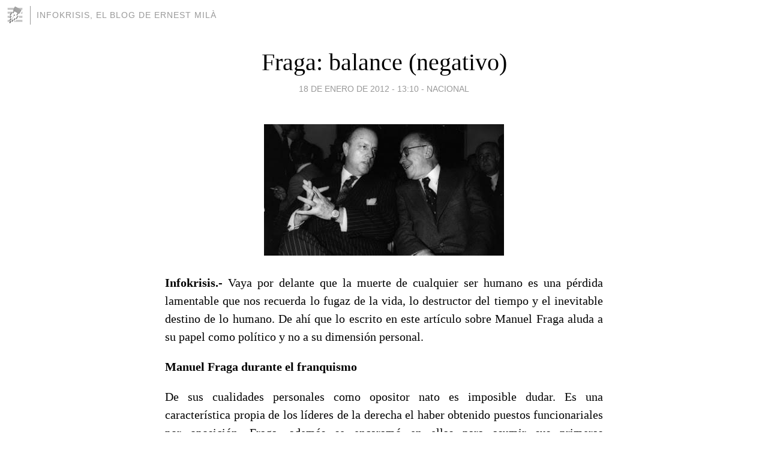

--- FILE ---
content_type: text/html; charset=utf-8
request_url: https://infokrisis.blogia.com/2012/011801-fraga-balance-negativo-.php
body_size: 10062
content:
<!DOCTYPE html>
<html lang="es">
<head>
	<meta charset="UTF-8">
	
	<title>Fraga: balance (negativo) | INFOKRISIS, el blog de Ernest Milà</title>

	<link rel="canonical" href="https://infokrisis.blogia.com/2012/011801-fraga-balance-negativo-.php" />
        

	<meta property="og:locale" content="es" />
	<meta property="og:site_name" content="infokrisis" />

	<meta property="og:type" content="article" />

	<meta property="og:type" content="article" />
	<meta property="og:title" content="Fraga: balance (negativo) | INFOKRISIS, el blog de Ernest Mil&agrave;" />
	<meta name="description" property="og:description" content="Infokrisis.- Vaya por delante que la muerte de cualquier ser humano es una p&eacute;rdida lamentable que nos recuerda lo fugaz de la vida, lo destructor del tiempo y el inevitable destino de lo humano. De ah&iacute; que lo escrito en este">

	<meta property="og:url" content="https://infokrisis.blogia.com/2012/011801-fraga-balance-negativo-.php" />

	<link rel="alternate" type="application/rss+xml" title="RSS 2.0" href="https://infokrisis.blogia.com/feed.xml" />

	<link rel="stylesheet" href="//cms.blogia.com/templates/template1/css/styles.css?v=1479210573">
	
	<link rel="shortcut icon" href="//cms.blogia.com/templates/template1/img/favicon.ico" />

	<meta name="viewport" content="width=device-width, initial-scale=1.0" />

	
	

<!-- Google tag (gtag.js) -->
<script async src="https://www.googletagmanager.com/gtag/js?id=G-QCKB0GVRJ4"></script>
<script>
  window.dataLayer = window.dataLayer || [];
  function gtag(){dataLayer.push(arguments);}
  gtag('js', new Date());

  gtag('config', 'G-QCKB0GVRJ4');
</script>

</head>










<body class="page--post">


		<header>



       <a href="https://www.blogia.com">
            <img src="[data-uri]" width="30" height="30" alt="Blogia" />
       </a>

		<div id="blog-title">
		<a href="https://infokrisis.blogia.com">INFOKRISIS, el blog de Ernest Milà</a>
		</div>
		
	</header>






	
	<main style="max-width : 730px;">
	
	




		<article id="post">
			
			<h1><a href="https://infokrisis.blogia.com/2012/011801-fraga-balance-negativo-.php">Fraga: balance (negativo)</a></h1>





			<div class="post__author-date">
				<time datetime="2012-01-18T13:10:00+00:00" pubdate data-updated="true">
				
					<a href="https://infokrisis.blogia.com/2012/011801-fraga-balance-negativo-.php">
						18 de enero de 2012 - 13:10					</a>
				</time>
									- <a href="/temas/nacional/">NACIONAL</a>
							</div>

		


			
			
			<div class="post__content">
			
								<img class="right" src="https://infokrisis.blogia.com/upload/20120118131042-manuel-fraga-izquierda-durante-la-presentacion-de-santiago-carrillo-en-el-club-siglo-xxi-en-1978.jpg" alt="Fraga: balance (negativo)">
								

				
				<p style="text-align: justify;"><span style="font-family: trebuchet ms,geneva;"><strong>Infokrisis.-</strong> Vaya por delante que la muerte de cualquier ser humano es una p&eacute;rdida lamentable que nos recuerda lo fugaz de la vida, lo destructor del tiempo y el inevitable destino de lo humano. De ah&iacute; que lo escrito en este art&iacute;culo sobre Manuel Fraga aluda a su papel como pol&iacute;tico y no a su dimensi&oacute;n personal.</span></p> <p style="text-align: justify;"><span style="font-family: trebuchet ms,geneva;"><strong>Manuel Fraga durante el franquismo</strong></span></p> <p style="text-align: justify;"><span style="font-family: trebuchet ms,geneva;">De sus cualidades personales como opositor nato es imposible dudar. Es una caracter&iacute;stica propia de los l&iacute;deres de la derecha el haber obtenido puestos funcionariales por oposici&oacute;n. Fraga, adem&aacute;s se encaram&oacute; en ellas para asumir sus primeras responsabilidades pol&iacute;ticas durante el franquismo. Fue, inicialmente, hombre de Ruiz Jim&eacute;nez quien lo nombr&oacute; para una cargo de segunda fila en el ministerio poco antes de dimitir y convertirse en &ldquo;sor intr&eacute;pida&rdquo; (tal como se le llam&oacute; en la &eacute;poca) y pasar a dirigir lo que luego ser&iacute;a el &ldquo;Equipo Democratacristiano del Estado Espa&ntilde;ol&rdquo; (s&iacute;, porque con Ruiz Jim&eacute;nez empez&oacute; esa carrera por no &ldquo;ofender&rdquo; a nacionalistas catalanes y vascos).</span></p> <p style="text-align: justify;"><span style="font-family: trebuchet ms,geneva;">Ocup&oacute; otros cargos en la Secretar&iacute;a General del Movimiento (&ldquo;Delegado de Asociaciones&rdquo;). Quienes lo conoc&iacute;an dec&iacute;an que ya en esa &eacute;poca era prepotente, autoritario y alternaba momentos de gran tolerancia con otros de maltrato psicol&oacute;gico sobre sus subordinados. Era un tipo contradictorio, no solamente en car&aacute;cter sino en orientaciones pol&iacute;ticas. Y lo sigui&oacute; siendo, porque la contradicci&oacute;n fue el leit-motiv de su vida.</span></p> <p style="text-align: justify;"><span style="font-family: trebuchet ms,geneva;">Su cargo m&aacute;s famoso durante el franquismo fue, indudablemente, al frente del Ministerio de Informaci&oacute;n y Turismo cargo que ocup&oacute; desde 1962 a 1969. Fue uno de los ministros-estrella del per&iacute;odo desarrollista que abarc&oacute; desde 1960 hasta el final del r&eacute;gimen y que estuvo marcado por la preponderancia del Opus Dei sobre otras fuerzas pol&iacute;ticas. Su rival pol&iacute;tico fue el Secretario General del Movimiento, Jos&eacute; Sol&iacute;s Ruiz (conocido como &ldquo;la sonrisa del r&eacute;gimen&rdquo;). Ambos cesaron al frente de sus cargos en 1969 cuando estall&oacute; el &ldquo;affaire Matesa&rdquo;, caso de corrupci&oacute;n en el que se vieron implicados miembros del Opus Dei. Sol&iacute;s apoy&oacute; al sector falangista, mientras Fraga hac&iacute;a otro tanto con el sector opusde&iacute;sta. Y de ah&iacute;, al frente de la embajada en Londres.</span></p> <p style="text-align: justify;"><span style="font-family: trebuchet ms,geneva;">El destino londinense le sirvi&oacute; para contactar con los conservadores europeos y, seg&uacute;n la leyenda que &eacute;l mismo urdi&oacute; en torno a su &ldquo;conversi&oacute;n&rdquo;, fue all&iacute; en donde se volvi&oacute; &ldquo;dem&oacute;crata&rdquo;. Antes no lo era. De hecho, con Fraga el r&eacute;gimen franquista aprende lo eficacia de la intoxicaci&oacute;n informativa (en 1965 lleg&oacute; a editarse en el ministerio una edici&oacute;n falsa de <em>Mundo Obrero</em>, el semanario de Partido Comunista. Cuando el estudiante Enrique Ruano falleci&oacute; en un lamentable accidente, Fraga orden&oacute; a Torcuato Luca de Tena el publicar fragmentos manipulados del diario &iacute;ntimo de Ruano en el <em>ABC</em> en lo que constituy&oacute; una de las acciones m&aacute;s sucias realizadas durante el franquismo. Tambi&eacute;n se ba&ntilde;&oacute; en Palomares tras perderse unas bombas at&oacute;micas norteamericanas y orden&oacute; decir que no hab&iacute;a contaminaci&oacute;n radiactiva&hellip; cuando s&iacute; la hab&iacute;a y la sigue habiendo incluso hoy cuarenta y cinco a&ntilde;os despu&eacute;s.</span></p> <p style="text-align: justify;"><span style="font-family: trebuchet ms,geneva;">Pero sin duda la &ldquo;medida estrella&rdquo; de Fraga fue la Ley de Prensa e Imprenta, gracias a la cual pudieron aparecer diarios y revistas &ldquo;aperturistas&rdquo;: Triunfo, Cuadernos para el Di&aacute;logo, y dem&aacute;s publicaciones que pronto fueron copadas por miembros de la oposici&oacute;n democr&aacute;tica. Luego hizo aprobar la Ley de Libertad Religiosa muy criticada en su &eacute;poca al romper el monopolio religioso del catolicismo. A partir de esa ley el Islam se pudo expresar libremente en nuestro pa&iacute;s. Ahora ya sabemos a quien reclamar da&ntilde;os y perjuicios&hellip;</span></p> <p style="text-align: justify;"><span style="font-family: trebuchet ms,geneva;">Fraga fue, en realidad, un &ldquo;aperturista&rdquo; durante los a&ntilde;os 60, pero tambi&eacute;n uno de los personajes m&aacute;s siniestros del r&eacute;gimen como hemos visto. Su estancia en Londres le sirvi&oacute; para hacer olvidar sus manejos en las &ldquo;alcantarillas&rdquo; del Ministerio de Informaci&oacute;n y Turismo. A &eacute;l se le debe tambi&eacute;n la conversi&oacute;n de Espa&ntilde;a en &ldquo;para&iacute;so tur&iacute;stico&rdquo; (bajo el <em>lema &ldquo;Spain is diferent</em>&rdquo;) que ha consagrado a nuestro pa&iacute;s como triste &ldquo;zona de servicios&rdquo; y &ldquo;periferia&rdquo; de Europa.</span></p> <p style="text-align: justify;"><span style="font-family: trebuchet ms,geneva;"><strong>Manuel Fraga en la transici&oacute;n</strong></span></p> <p style="text-align: justify;"><span style="font-family: trebuchet ms,geneva;">El car&aacute;cter siniestro de Fraga volvi&oacute; a reverdecer durante el tiempo en el que fue Ministro del Interior y, por extensi&oacute;n, en todo el per&iacute;odo que abarca desde 1976 hasta 1981, desde la muerte de Franco hasta el 23-F. Todav&iacute;a no se ha hecho una valoraci&oacute;n objetiva de la actuaci&oacute;n de las &ldquo;alcantarillas&rdquo; en ese per&iacute;odo pero es l&iacute;cito recordar que a partir del Montejurra-76 (cuando Fraga deja que dos grupos carlistas rivales se enfrenten a tiros), Fraga ya ten&iacute;a claro el &ldquo;sin enemigos a la derecha&rdquo; que todav&iacute;a hoy mantiene el PP y que establece que el mapa pol&iacute;tico espa&ntilde;ol &ldquo;debe&rdquo; terminar con el Partido Popular y que nada, absolutamente nada a su derecha, debe tener derecho a la existencia.</span></p> <p style="text-align: justify;"><span style="font-family: trebuchet ms,geneva;">Fraga consigui&oacute; que en los acuerdos secretos de la transici&oacute;n entre los &ldquo;franquistas evolucionistas&rdquo; y la &ldquo;oposici&oacute;n democr&aacute;tica&rdquo;, estos aceptaran su exigencia de que el futuro mapa pol&iacute;tico de Espa&ntilde;a no contemplar&iacute;a ni opciones m&aacute;s all&aacute; del PSOE, ni m&aacute;s ac&aacute; del PP. Y no s&oacute;lo eso, sino que, a la vista de que esas opciones exist&iacute;an (y ten&iacute;an una existencia mucho m&aacute;s real que las peque&ntilde;as capillas de los evolucionistas y de los min&uacute;sculos &ldquo;partidos dem&oacute;cratas) hab&iacute;a, simplemente, que destruirlas. Y as&iacute; se hizo recurriendo de nuevo a las &ldquo;alcantarillas&rdquo;.</span></p> <p style="text-align: justify;"><span style="font-family: trebuchet ms,geneva;">Pero Fraga hizo algo m&aacute;s: enga&ntilde;ar y mentir a las entonces llamadas &ldquo;fuerzas nacionales&rdquo;. El corre-ve-y-dile de la operaci&oacute;n fue el exministro de educaci&oacute;n franquista, Cruz Mart&iacute;nez Esteruelas, a trav&eacute;s del cual Fraga hizo creer a Blas Pi&ntilde;ar que Alianza Popular (el precedente del actual PP) estar&iacute;a dispuesta a una coalici&oacute;n con falangistas y fuerzanuevistas en las elecciones de 1979. La ficci&oacute;n fue mantenida por el diario <em>El Alc&aacute;zar</em> y, por supuesto, result&oacute; ser completamente falsa. Pocas horas antes de cerrarse el plazo de admisi&oacute;n de candidaturas, Mart&iacute;nez Esteruelas comunic&oacute; que Fraga no hab&iacute;a aceptado el pacto. Se trataba solamente de un se&ntilde;uelo para distraer a las &ldquo;fuerzas nacionales&rdquo;, se&ntilde;uelo puesto en marcha por Fraga con toda la rapacer&iacute;a de la que era capaz.</span></p> <p style="text-align: justify;"><span style="font-family: trebuchet ms,geneva;">Hubo, por supuesto, muchas m&aacute;s gestiones de Fraga al frente de interior en aquellos a&ntilde;os. Recu&eacute;rdese lo de &ldquo;la calle es m&iacute;a&rdquo; que cost&oacute; el que la polic&iacute;a dispar&oacute; indiscriminadamente en Vitoria causando la muerte de cinco obreros, siendo el episodio m&aacute;s luctuoso de un per&iacute;odo extremadamente duro de nuestra historia. Para colmo, Fraga fue partidario desde el principio de legalizar al Partido Comunista de Espa&ntilde;a tal como declar&oacute; el 19 de junio de 1976 (el PCE ser&iacute;a legalizado 10 meses despu&eacute;s) a Cyrus Sulzberger del <em>New York Times</em>&hellip; s&oacute;lo que Fraga era partidario de legalizarlo despu&eacute;s de las primeras elecciones democr&aacute;ticas (cuando daba por supuesto que los socialistas acaparar&iacute;an todo el voto de la izquierda a pesar de haber estado ausentes por completo de Espa&ntilde;a durante el franquismo&hellip; era uno de los pactos secretos de la transici&oacute;n).</span></p> <p style="text-align: justify;"><span style="font-family: trebuchet ms,geneva;">Fraga hizo algo m&aacute;s en favor del PCE, dirigido por el asesino de Paracuellos: present&oacute; a Carrillo en la sociedad espa&ntilde;ola, introduci&eacute;ndole en el Club Siglo XXI, aval&aacute;ndolo y arrop&aacute;ndolo en la conferencia que dio en aquel foro. A partir de esa conferencia, Carrillo pas&oacute; de ser el &ldquo;verdugo de Paracuellos&rdquo; (t&iacute;tulo que el propio Fraga hab&iacute;a utilizado durante su per&iacute;odo al frente del ministerio) a ser &ldquo;un pol&iacute;tico respetado y responsable&rdquo;&hellip;</span></p> <p style="text-align: justify;"><span style="font-family: trebuchet ms,geneva;">La transici&oacute;n termin&oacute; el 26 de febrero de 1980 cuando Carrillo, del brazo de Su&aacute;rez, con Felipe Gonz&aacute;lez a su vera y Manuel Fraga en el centro, encabezaron la manifestaci&oacute;n de protesta contra el golpe del 23-F. Esa manifestaci&oacute;n sell&oacute; el fin de la transici&oacute;n y el principio de la democracia propiamente dicha. Fraga estaba all&iacute; para celebrarlo en primera fila. Esa era su obra.</span></p> <p style="text-align: justify;"><span style="font-family: trebuchet ms,geneva;"><strong>Manuel Fraga en democracia</strong></span></p> <p style="text-align: justify;"><span style="font-family: trebuchet ms,geneva;">Fraga albergaba un sue&ntilde;o: ser presidente del gobierno. No advert&iacute;a que su pasado pol&eacute;mico como funcionario franquista le vedaba para ese cargo. Los resultados de las primeras elecciones fueron malos o muy malos. Alianza Popular nunca despeg&oacute; completamente y siempre se vio superada tanto por UCD como por el PSOE. Fraga no inspiraba confianza. Por otra parte, &eacute;l se quer&iacute;a dem&oacute;crata pero su car&aacute;cter era autoritario y prepotente y no estaba dispuesto ni a dimitir de su cargo al frente de la derecha liberal ni mucho menos a dirigir su partido democr&aacute;ticamente.</span></p> <p style="text-align: justify;"><span style="font-family: trebuchet ms,geneva;">Jorge Verstrynge fue quiz&aacute;s el primero en advertir que el techo de AP con Fraga al frente era bajo o baj&iacute;simo y encabez&oacute; una maniobra para desplazarlo a la autonom&iacute;a gallega que, por entonces se acababa de constituir. Y Fraga mont&oacute; en c&oacute;lera. Relev&oacute; al secretario general, le hizo la vida imposible dentro del partido y Verstrynge termin&oacute; dimitiendo. Lo que no fue &oacute;bice para que luego, quienes lo sucedieron, primero Hern&aacute;ndez Mancha y luego Aznar, lo enviaran primero al parlamento europeo y luego a&hellip; Galicia.</span></p> <p style="text-align: justify;"><span style="font-family: trebuchet ms,geneva;">Y entonces Fraga se travisti&oacute; de galleguista de estricta observancia. All&iacute; estuvo 15 a&ntilde;os; no fue sin duda lo que &eacute;l hubiera deseado para su jubilaci&oacute;n, pero fue al menos el premio de consolaci&oacute;n. Su gesti&oacute;n no fue una buena &nbsp;gesti&oacute;n. Empez&oacute; proclamando la necesidad de una &ldquo;administraci&oacute;n &uacute;nica&rdquo; (que afortunadamente su partido no asumi&oacute;). Consist&iacute;a en liquidar la administraci&oacute;n del Estado y considerar a las &ldquo;autonom&iacute;as&rdquo; como la &ldquo;administraci&oacute;n&rdquo; por excelencia. De haber triunfado esta tesis, es dif&iacute;cil que Espa&ntilde;a hubiera soportado las tensiones auton&oacute;micas y presumiblemente ya estar&iacute;a rota. En cierto sentido la administraci&oacute;n estatal es lo que garantiza la existencia de una superestructura unitaria, algo que la &ldquo;administraci&oacute;n &uacute;nica&rdquo; de Fraga liquidaba en beneficio de 17 autonom&iacute;as que, en su conjunto&hellip; formar&iacute;an la administraci&oacute;n del Estado.</span></p> <p style="text-align: justify;"><span style="font-family: trebuchet ms,geneva;">Adem&aacute;s de esta enormidad conceptual, el per&iacute;odo de Fraga evidenci&oacute; que todav&iacute;a quedaba mucho caciquismo en Galicia. La pol&iacute;tica fara&oacute;nica de las administraciones auton&oacute;micas no fue menor en la Galicia de Manuel Fraga: intent&oacute; controlar a los medios siguiendo la t&eacute;cnica utilizada por CiU en Catalunya, financiando y subvencionando a los medios de comunicaci&oacute;n, impuls&oacute; el monocultivo del eucalipto, estableci&oacute; canteras en lugares de importancia paisaj&iacute;stica y, para colmo, fundi&oacute; cientos de millones en la llamada Cidade da Cultura. Mucho fue el dinero que movi&oacute; la Xunta en su gobierno y mucho, por tanto, fueron las comisiones y la corrupci&oacute;n.</span></p> <p style="text-align: justify;"><span style="font-family: trebuchet ms,geneva;">Se tiene tendencia a pensar que las embajadas auton&oacute;micas en otros pa&iacute;ses es cosa de la Generalitat de Catalunya. Fraga se les adelant&oacute; siendo el primer presidente auton&oacute;mico que intent&oacute; tener una presencia activa en el exterior&hellip; cultivando la amistad, mire usted por d&oacute;nde, con Fidel Castro. Para Fraga era m&aacute;s importante que los antepasados de Castro hubieran sido gallegos que el que hubiera transformado a la isla de Cuba en una macroc&aacute;rcel.</span></p> <p style="text-align: justify;"><span style="font-family: trebuchet ms,geneva;"><strong>Conclusi&oacute;n: &eacute;ste es Fraga y esto es el PP</strong></span></p> <p style="text-align: justify;"><span style="font-family: trebuchet ms,geneva;">Este es Manuel Fraga Iribarne, fallecido esta semana. Desat&oacute; pol&eacute;micas all&iacute; donde fue. Sus partidarios, todos ellos miembros de la derecha liberal, conservadora y democr&aacute;tica, le tienen como a un mito. El resto de la sociedad no es de la misma opini&oacute;n. Habituado al trabajo de las alcantarillas, al &ldquo;donde dije digo, digo Diego&rdquo; y a tomar una postura y poco despu&eacute;s la contraria con la misma facilidad, se suele decir de &eacute;l que era un &ldquo;hombre honesto&rdquo;.</span></p> <p style="text-align: justify;"><span style="font-family: trebuchet ms,geneva;">Honesto, pero no hizo nada para erradicar la corrupci&oacute;n ni siquiera de su Galicia natal. Tampoco hizo nada para que existiera una ley de partidos, ni alej&oacute; de AP a quienes ya por entonces empezaban a hacer de las corruptelas su actividad particular. Si primero hubo el Caso Naseiro y luego el Caso G&uuml;rtel, es seguramente porque Fraga se neg&oacute; a que la lucha contra la corrupci&oacute;n fuera prioritaria. El resultado lo tenemos a la vista: la democracia espa&ntilde;ola tiene como factor identificador a la corrupci&oacute;n. S&oacute;lo que en Galicia, algo m&aacute;s atr&aacute;s en la evoluci&oacute;n de la sociedad espa&ntilde;ola por su particular configuraci&oacute;n en peque&ntilde;os n&uacute;cleos rurales, el caciquismo (extendido a toda Espa&ntilde;a durante la restauraci&oacute;n) sigue teniendo arraigo.</span></p> <p style="text-align: justify;"><span style="font-family: trebuchet ms,geneva;">Fraga es uno de los grandes responsables de la situaci&oacute;n pol&iacute;tico-econ&oacute;mica actual. Ya hemos visto que fue uno de los que promovieron el turismo como elemento esencial del modelo econ&oacute;mico espa&ntilde;ol. Fue uno de los &ldquo;padres de la constituci&oacute;n&rdquo; (o mejor dicho, de ese disparate llamado &ldquo;constituci&oacute;n espa&ntilde;ola&rdquo;). Si bien critic&oacute; el T&iacute;tulo VIII de la Constituci&oacute;n ni hizo nada por reformarlo, ni siquiera para que su partido lo propusiese, simplemente se fue a Galicia a gobernar all&iacute; con la grandeza y el boato con que hubiera querido gobernar en La Moncloa.</span></p> <p style="text-align: justify;"><span style="font-family: trebuchet ms,geneva;">Dicen de &eacute;l que fue un &ldquo;estadista&rdquo;. No lo fue, fue un pol&iacute;tico oportunista: franquista durante el franquista, aperturista durante la transici&oacute;n y dem&oacute;crata bajo la democracia. Dicen que fue un hombre de grandes principios &eacute;ticos y morales y de una honestidad a toda prueba. Lo ser&aacute; para unos, pero si la medida de los hombres la dan sus construcciones, Fraga fue como cualquier otro presidente auton&oacute;mico: demagogo, dramatizando su papel como arraigado populista en la tierra en la que le vio nacer&hellip; y, por supuesto, no hizo nada para erradicar la corrupci&oacute;n, ni para prever que el modelo tur&iacute;stico espa&ntilde;ol, unido al ladrillo, nos situar&iacute;a ante la crisis econ&oacute;mica m&aacute;s brutal de nuestra historia, se limit&oacute; a promocionar la lengua gallega por encima de la lengua vehicular de todos los espa&ntilde;oles. Tal como hizo CiU en Catalunya y el PNV en Euzkadi&hellip;</span></p> <p style="text-align: justify;"><span style="font-family: trebuchet ms,geneva;">Este era Manuel Fraga, ninguna ganga como se puede ver&hellip;</span></p> <p style="text-align: justify;"><span style="font-family: trebuchet ms,geneva;">&copy; Ernesto Mil&agrave; &ndash; Prohibida la reproducci&oacute;n de este texto sin indicar origen</span></p>			</div>


			
			<div class="post__share">
				<ul>
										<li class="share__facebook">
						<a href="https://www.facebook.com/sharer.php?u=https%3A%2F%2Finfokrisis.blogia.com%2F2012%2F011801-fraga-balance-negativo-.php" 
							title="Compartir en Facebook"
							onClick="ga('send', 'event', 'compartir', 'facebook');">
								Facebook</a></li>
					<li class="share__twitter">
						<a href="https://twitter.com/share?url=https%3A%2F%2Finfokrisis.blogia.com%2F2012%2F011801-fraga-balance-negativo-.php" 
							title="Compartir en Twitter"
							onClick="ga('send', 'event', 'compartir', 'twitter');">
								Twitter</a></li>
					<li class="share__whatsapp">
						<a href="whatsapp://send?text=https%3A%2F%2Finfokrisis.blogia.com%2F2012%2F011801-fraga-balance-negativo-.php" 
							title="Compartir en WhatsApp"
							onClick="ga('send', 'event', 'compartir', 'whatsapp');">
								Whatsapp</a></li>
					<li class="share__email">
						<a href="mailto:?subject=Mira esto&body=Mira esto: https%3A%2F%2Finfokrisis.blogia.com%2F2012%2F011801-fraga-balance-negativo-.php" 
							title="Compartir por email"
							onClick="ga('send', 'event', 'compartir', 'email');">
								Email</a></li>
									</ul>
			</div>

		
		</article>
		
		








		
		
		<section id="related" style="text-align:center;">
		
		
			<h2>Otros artículos en este blog:</h2>
			
			<ul>

				
				<li><a href="https://infokrisis.blogia.com/2006/042402-el-espejismo-del-proceso-de-paz-en-la-crisis-global-de-espana.php">El espejismo del proceso de paz en la crisis global de España</a></li>
				
				
				<li><a href="https://infokrisis.blogia.com/2010/112901-autonomicas-de-2010-analisis.php">Autonómicas de 2010. Análisis</a></li>
				
				
				<li><a href="https://infokrisis.blogia.com/2014/050701-razones-del-independentismo.php">Razones del independentismo</a></li>
				
				
			</ul>
			
			
		</section>







		<section id="comments">


			

			<h2>0 comentarios</h2>





			



			
			<form name="comments__form" action="https://infokrisis.blogia.com/index.php" method="post" accept-charset="ISO-8859-1">
				
				<label for="nombre">Nombre</label>
				<input size="30" id="nombre" name="nombre" value="" type="text" >

				<label for="email">E-mail <em>No será mostrado.</em></label>
				<input size="30" id="email" name="email" value="" type="text" >

				<label for="comentario">Comentario</label>
				<textarea cols="30" rows="5" id="comentario" name="comentario"></textarea>

				<input name="submit" value="Publicar" type="submit" > 

								<input name="datosarticulo" value="" type="hidden" >
				<input name="idarticulo" value="2012011801" type="hidden" />
				<input name="nomblog" value="infokrisis" type="hidden" >
				<input name="escomentario" value="true" type="hidden" >
				<input name="coddt" value="1392567238" type="hidden" >
			</form>
			
		</section>


		<nav>
			<ul>

								<li><a href="/2012/011301-o-ellos-o-nosotros-.php">← O ellos o nosotros...</a></li>
				
								<li><a href="/2012/011901-racionamiento-en-eeuu.php">Racionamiento en EEUU →</a></li>
							

			</ul>
		</nav>






	</main>
	
	
















	<footer>
	
		<ul>
			<li><a href="/acercade/">Acerca de</a></li> 
			<li><a href="/archivos/">Archivos</a></li> 
			<li><a href="/admin.php">Administrar</a></li> 
		</ul>
			</footer>




<script>

  (function(i,s,o,g,r,a,m){i['GoogleAnalyticsObject']=r;i[r]=i[r]||function(){
  (i[r].q=i[r].q||[]).push(arguments)},i[r].l=1*new Date();a=s.createElement(o),
  m=s.getElementsByTagName(o)[0];a.async=1;a.src=g;m.parentNode.insertBefore(a,m)
  })(window,document,'script','//www.google-analytics.com/analytics.js','ga');


  ga('create', 'UA-80669-7', 'auto');
  ga('set', 'dimension1', '2014v1');
  ga('set', 'plantilla', '2014v1');
  ga('send', 'pageview');


</script>





</body>


</html>
